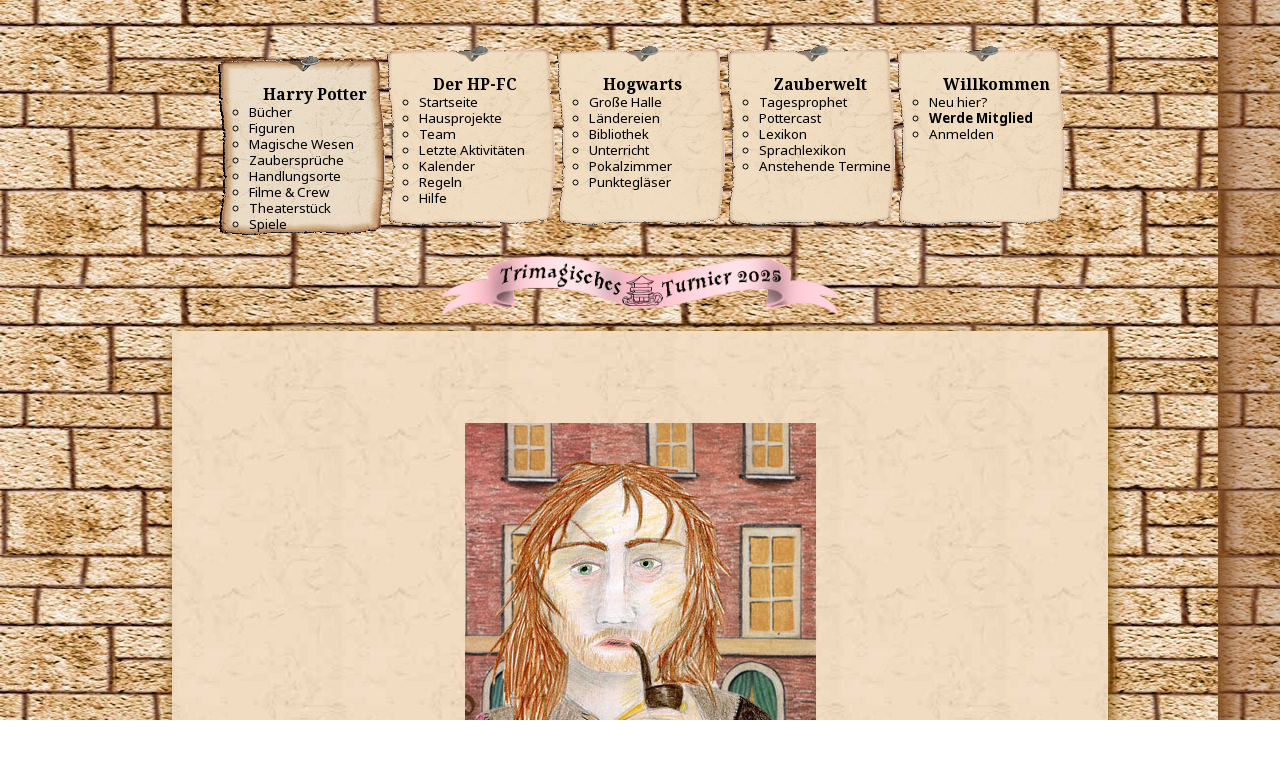

--- FILE ---
content_type: text/html; charset=UTF-8
request_url: https://www.hp-fc.de/infos/figuren/?Stufe=Suche&Person=Mundungus_Fletcher
body_size: 17991
content:
<!DOCTYPE html>
<html xmlns="http://www.w3.org/1999/xhtml" dir="ltr" lang="de" xml:lang="de">
	<head profile="http://dublincore.org/documents/dcq-html/">
		<meta charset="utf-8" />
		<meta http-equiv="Content-Style-Type" content="text/css" />
		<link rel="stylesheet" href="steckbriefe.css?v3" />
		<link rel="schema.DC" href="http://purl.org/dc/elements/1.1/" />
		<link rel="schema.DCTERMS" href="http://purl.org/dc/terms/" />
		<meta name="DC.title" content="HP-FC: Steckbriefe" />
		<meta name="DC.creator" content="Markus &quot;Magpie&quot Tr&auml;uble und Alexander &quot;-Der-Sucher-&quot; Menden" />
		<meta name="DC.subject" content="Harry Potter" />
		<meta name="DC.description" content="Beschreibung der Charakt&auml;re der &quot;Harry-Potter&quot;-Romane" />
		<meta name="DC.publisher" content="www.hp-fc.de" />
		<meta name="DC.contributor" content="<?php echo $autor; ?>/HP-FC" />
		<meta name="DC.date" content="2008-08-01T00:00:00+00:00" scheme="DCTERMS.W3CDTF" />
		<meta name="DC.type" content="Text" scheme="DCTERMS.DCMIType" />
		<meta name="DC.format" content="text/html" scheme="DCTERMS.IMT" />
		<meta name="DC.language" content="de" scheme="DCTERMS.RFC3066" />
		<meta name="DC.relation" content="https://www.hp-fc.de/" scheme="DCTERMS.URI" />
		<meta name="DC.rights" content="Alle Rechte an dem Thema &quot;Harry Potter&quot; liegen bei J.K. Rowling bzw. an dem von ihr bestimmten Rechte-Inhaber. Das Nutzungsrecht an dem verfassten Text liegt bei www.hp-fc.de. Das Copyright f&uuml;r den erstellten Text liegt beim Verfasser. Das Copyright f&uuml;r das Image liegt beim Zeichner. Das Urheberrecht am Quellcode liegt beim Creator." />
<link href="../../hpfc/css/menu.css?v34" rel="stylesheet" type="text/css" /><link href="../../hpfc/css/pergament.css?v35" rel="stylesheet" type="text/css" /><title>Charaktere der Harry Potter Romane</title><meta name="viewport" content="width=device-width"></head><body>
        <script
            src='https://browser.sentry-cdn.com/7.64.0/bundle.tracing.min.js'
            integrity='sha384-sXRXtf4iGK2XdQEaG7eOlZtJaVq+DKmnpe2Du8Bl4Di2LacdP7aR+VuLqk5ip9az'
            crossorigin='anonymous'
            ></script>
    
            <script>
                Sentry.onLoad(function () {
                    Sentry.init({
                        dsn: 'https://1f8ea92bbcbd46699ff83f2dd0ecb5b2@sentry.huffle.de/1',
                        release: '0d16bcac67e2e2fd32e23d220005f8f8047f9038',
                        environment: 'live',
                        tracesSampleRate: 0.01,
                        sendDefaultPii: true,
                        beforeSend(event, hint) {
                            if (
                                !event.exception ||
                                !/^\/(community|forum|kalender|chat)/.test(location.pathname) &&
                                (!hint.originalException ||
                                !hint.originalException.message ||
                                !hint.originalException.message.match(/($|require|WCF)/i))
                            ) {
                                Sentry.showReportDialog({
                                    eventId: event.event_id,
                                    
           lang: "de",
           title: "Ohje! Hier hat Peeves einen Fehler hinterlassen!",
           subtitle: "Unser Technik-Team wurde benachrichtigt.",
           subtitle2: "Wenn du uns helfen möchtest, teil uns bitte unten mit, mit welchen Schritten du hier gelandet bist.",
           labelSubmit: "Senden",
           errorGeneric: "Ein unbekannter Fehler ist beim Senden aufgetreten. Bitte versuche es nochmal.",
           errorFormEntry: "Deine Eingaben sind ungültig. Bitte behebe die Fehler und versuche es nochmal.",
           successMessage: "Deine Meldung wurde gesendet. Vielen Dank!",
        
                                });
                            }
                            return event;
                        },
                    });
            
                });
            </script>
            
                <script async src='https://www.googletagmanager.com/gtag/js?id=UA-137477742-1'></script>
                <script>
                    window.dataLayer = window.dataLayer || [];
                    function gtag(){dataLayer.push(arguments);}
                    gtag('js', new Date());
                    
                    gtag('config', 'UA-137477742-1', {
                        'link_attribution': true,
                        'custom_map': {
                            'dimension1': 'haus',
                            'dimension2': 'klasse',
                            'dimension3': 'staff',
                        },
                    
                        'anonymize_ip': true,
                    });
                    gtag('config', 'G-4Y2BDE62VD');
                </script><script src='https://www.hp-fc.de/community/js/WoltLabSuite/WebComponent.min.js' defer></script><script src='https://www.hp-fc.de/hp-fc/menu.js?v7' defer></script><a id="top"></a><header id="pageHeader"><div id="hpfcmainmenu"><nav class='hpfcmainmenu' data-pathtostaticfiles='https://www.hp-fc.de/hp-fc'><div class="menumobile"><button class="menubutton" id="hpfcmainmenu_menubutton" title="Hauptmenü"><fa-icon name="bars" size="32"></fa-icon></button><button class="closebutton" id="hpfcmainmenu_closebutton" title="Hauptmenü schließen"><fa-icon name="xmark" size="32"></fa-icon></button><a href='https://www.hp-fc.de/' class='title'>HP-FC.de</a><nav id="topMenu" class="userPanel">
	<ul class="userPanelItems">
								<li id="userLogin">
				<a
					class="loginLink"
					href="https://www.hp-fc.de/community/login/?url=https%3A%2F%2Fwww.hp-fc.de%2Finfos%2Ffiguren%2F%3FStufe%3DSuche%26Person%3DMundungus_Fletcher"
					rel="nofollow"
				><fa-icon size="32" name="right-to-bracket"></fa-icon></a>
			</li>
											
		<!-- page search -->
		<li>
			<a href="https://www.hp-fc.de/community/search/" id="userPanelSearchButton" class="jsTooltip" title="Suche"><fa-icon size="32" name="magnifying-glass"></fa-icon> <span>Suche</span></a>
		</li>
		
								</ul>
</nav>
	<a
		href="https://www.hp-fc.de/community/login/?url=https%3A%2F%2Fwww.hp-fc.de%2Finfos%2Ffiguren%2F%3FStufe%3DSuche%26Person%3DMundungus_Fletcher"
		class="userPanelLoginLink jsTooltip"
		title="Anmelden"
		rel="nofollow"
	>
		<fa-icon size="32" name="arrow-right-to-bracket"></fa-icon>
	</a>



<button type="button" id="pageHeaderSearchMobile" class="pageHeaderSearchMobile" aria-expanded="false" aria-label="Suche">
	<fa-icon size="32" name="magnifying-glass"></fa-icon>
</button>

<div id="pageHeaderSearch" class="pageHeaderSearch">
	<form method="post" action="https://www.hp-fc.de/community/search/">
		<div id="pageHeaderSearchInputContainer" class="pageHeaderSearchInputContainer">
			<div class="pageHeaderSearchType dropdown">
				<a href="#" class="button dropdownToggle" id="pageHeaderSearchTypeSelect">
					<span class="pageHeaderSearchTypeLabel">Alles</span>
					<fa-icon size="16" name="caret-down" solid></fa-icon>
				</a>
				<ul class="dropdownMenu">
					<li><a href="#" data-extended-link="https://www.hp-fc.de/community/search/?extended=1" data-object-type="everywhere">Alles</a></li>
					<li class="dropdownDivider"></li>
					
					
					
																		<li><a href="#" data-extended-link="https://www.hp-fc.de/community/search/?type=com.woltlab.wcf.article&amp;extended=1" data-object-type="com.woltlab.wcf.article">Artikel</a></li>
																								<li><a href="#" data-extended-link="https://www.hp-fc.de/community/search/?type=com.woltlab.wcf.page&amp;extended=1" data-object-type="com.woltlab.wcf.page">Seiten</a></li>
																																			<li><a href="#" data-extended-link="https://www.hp-fc.de/community/search/?type=com.woltlab.wbb.post&amp;extended=1" data-object-type="com.woltlab.wbb.post">Forum</a></li>
																								<li><a href="#" data-extended-link="https://www.hp-fc.de/community/search/?type=com.woltlab.calendar.event&amp;extended=1" data-object-type="com.woltlab.calendar.event">Termine</a></li>
																								<li><a href="#" data-extended-link="https://www.hp-fc.de/community/search/?type=com.viecode.lexicon.entry&amp;extended=1" data-object-type="com.viecode.lexicon.entry">Lexikon</a></li>
																
					<li class="dropdownDivider"></li>
					<li><a class="pageHeaderSearchExtendedLink" href="https://www.hp-fc.de/community/search/?extended=1">Erweiterte Suche</a></li>
				</ul>
			</div>
			
			<input type="search" name="q" id="pageHeaderSearchInput" class="pageHeaderSearchInput" placeholder="Suchbegriff eingeben" autocomplete="off" value="">
			
			<button type="submit" class="pageHeaderSearchInputButton button" title="Suche">
				<fa-icon size="16" name="magnifying-glass"></fa-icon>
			</button>
			
			<div id="pageHeaderSearchParameters"></div>
			
					</div>
	</form>
</div>

	<script data-relocate="true">
		require(['WoltLabSuite/Core/Ui/Search/Page'], function(UiSearchPage) {
			UiSearchPage.init('everywhere');
		});
	</script>

            <span class="mainMenu">
                <span class="boxMenu">
                    <span class="boxMenuLink">
                        <span class="boxMenuLinkTitle"></span>
                    </span><span>
                </span>
            </span></div><div class="menulist"><h1>Navigation</h1><div class="mainmenulink" id="mainmenulink"><fa-icon name="chevron-left" size="32"></fa-icon> Menü</div><ul><li class="menu active"><h3><fa-icon name='book-open' solid size='24'></fa-icon> Harry Potter <fa-icon name="chevron-right" class="menuicon right" size="32"></fa-icon></h3><ul class="submenu"><li><b><fa-icon name='book-open' solid size='32'></fa-icon> Harry Potter</b></li><li><a href='https://www.hp-fc.de/infos/buecher/'>Bücher</a></li><li><a href='https://www.hp-fc.de/infos/figuren/'>Figuren</a></li><li><a href='https://www.hp-fc.de/community/magische-wesen/'>Magische Wesen</a></li><li><a href='https://www.hp-fc.de/infos/zaubersprueche/'>Zaubersprüche</a></li><li><a href='https://www.hp-fc.de/community/handlungsorte/'>Handlungsorte</a></li><li><a href='https://www.hp-fc.de/hpfc/board/hpfc_movie.php'>Filme & Crew</a></li><li><a href='https://www.hp-fc.de/infos/theaterstuecke/'>Theaterstück</a></li><li><a href='https://www.hp-fc.de/community/spiele/'>Spiele</a></li></ul></li><li class="menu"><h3><fa-icon name='heart' solid size='24'></fa-icon> Der HP-FC <fa-icon name="chevron-right" class="menuicon right" size="32"></fa-icon></h3><ul class="submenu"><li><b><fa-icon name='heart' solid size='32'></fa-icon> Der HP-FC</b></li><li><a href='https://www.hp-fc.de/community/'>Startseite</a></li><li><a href='https://www.hp-fc.de/hpfc/inhalte/de/projektseite/'>Hausprojekte</a></li><li><a href='https://www.hp-fc.de/community/team/'>Team</a></li><li><a href='https://www.hp-fc.de/community/recent-activity-list/'>Letzte Aktivitäten</a></li><li><a href='https://www.hp-fc.de/kalender/'>Kalender</a></li><li><a href='https://www.hp-fc.de/mitglieder/regeln.php'>Regeln</a></li><li><a href='https://www.hp-fc.de/mitglieder/hilfe/'>Hilfe</a></li></ul></li><li class="menu"><h3><fa-icon name='chess-rook' solid size='24'></fa-icon> Hogwarts <fa-icon name="chevron-right" class="menuicon right" size="32"></fa-icon></h3><ul class="submenu"><li><b><fa-icon name='chess-rook' solid size='32'></fa-icon> Hogwarts</b></li><li><a href='https://www.hp-fc.de/forum/'>Große Halle</a></li><li><a href='https://www.hp-fc.de/chat/'>Ländereien</a></li><li><a href='https://www.hp-fc.de/hpfc/board/hpfc_bibi.php'>Bibliothek</a></li><li><a href='https://www.hp-fc.de/schule/unterricht/'>Unterricht</a></li><li><a href='https://www.hp-fc.de/schule/pokalzimmer/index.php'>Pokalzimmer</a></li><li><a href='https://www.hp-fc.de/hpfc/board/hpfc_pview.php'>Punktegläser</a></li></ul></li><li class="menu"><h3><fa-icon name='wand-sparkles' solid size='24'></fa-icon> Zauberwelt <fa-icon name="chevron-right" class="menuicon right" size="32"></fa-icon></h3><ul class="submenu"><li><b><fa-icon name='wand-sparkles' solid size='32'></fa-icon> Zauberwelt</b></li><li><a href='https://www.hp-fc.de/community/tagesprophet/'>Tagesprophet</a></li><li><a href='https://www.hp-fc.de/medien/pottercast/'>Pottercast</a></li><li><a href='https://www.hp-fc.de/infos/lexikon/'>Lexikon</a></li><li><a href='https://www.hp-fc.de/infos/sprachlexikon/'>Sprachlexikon</a></li><li><a href='https://www.hp-fc.de/kalender/upcoming-event-list/'>Anstehende Termine</a></li></ul></li><li class="menu"><h3><fa-icon name='user' solid size='24'></fa-icon> Willkommen <fa-icon name="chevron-right" class="menuicon right" size="32"></fa-icon></h3><ul class="submenu"><li><b><fa-icon name='user' solid size='32'></fa-icon> Willkommen</b></li><li><a href='https://www.hp-fc.de/mitglieder/hilfe/neulinge.php'>Neu hier?</a></li><li><a href='https://www.hp-fc.de/hpfc/board/aufnahme/'><strong>Werde Mitglied</strong></a></li><li><a href='https://www.hp-fc.de/community/login/'>Anmelden</a></li></ul></li></ul></div><div class="menulist"><a href='https://www.hp-fc.de/hpfc/board/aufnahme/' class='quicklink'><b>Jetzt Fanclub-Mitglied werden!</b></a></div></nav><div class="menuspacer"></div><div style="clear: both; margin: .5rem auto; text-align: center;"><img src='https://www.hp-fc.de/hp-fc/img/pokale/trimagisch_2025.png' alt='' width='400' height='60' style='max-width: 100%; height: auto'></div></div></header><div id="content" class="templatemainbox"><div class="pageNavigation"><ul class="pageNavigationIcons"></ul></div><table style="margin:auto;" border="0" cellspacing="0" cellpadding="0"><tr><td align="center">
</td></tr><tr><td align="center"><table cellpadding="0" cellspacing="0" border="0" width="76%">
<tr><td>
&nbsp</td></tr></table>
</td></tr><tr><td>&nbsp;</td></tr>
<tr><td colspan="3" align="center">
<img id="bild1" src="img/mundungus_fletcher.jpg" alt="Mundungus Fletcher; von Altron" />
		<h1>Mundungus Fletcher</h1>
		<br clear=all><hr />
		<p>Mundungus Fletcher, auch Dung genannt, war ein kleiner, s&auml;belbeiniger und untersetzter Zauberer mit dicken Tr&auml;nens&auml;cken unter den blutunterlaufenen Augen und war meist unrasiert. Er war sch&auml;big,hatte rotbraune verfilzte Haare, die lang und str&auml;hnig waren. Sein Gesichtsausdruck erinnerte an einen Dackel und Mundungus trug meist einen zerschlissenen Mantel und er war sehr unzuverl&auml;ssig, aber dennoch hilfsbereit. Er hatte eine Vorliebe f&uuml;r Pfeifen mit starkem Tabak und roch nach billigem Alkohol. Schon bei der ersten Erw&auml;hnung wurde Fletcher als Gauner hingestellt, denn er betrieb kuriose Gesch&auml;fte und hielt sich in zwielichtigen Kreisen auf. Arthur Weasley erz&auml;hlte, dass Mundungus ihn bei einer Razzia der Ministeriumsabteilung f&uuml;r magische Strafverfolgung von hinten verzaubern wollte.</p>
		<p>Doch er war sehr wichtig f&uuml;r den Orden des Ph&ouml;nix, denn er h&ouml;rte in der Unterwelt Sachen, was kein anderer zu Ohren bekommen w&uuml;rde. Der Halbbl&uuml;ter war schon beim ersten Orden des Ph&ouml;nix dabei. Er wollte bei dem Aufruhr nach der Quidditch - WM ein luxuri&ouml;ses Zelt rausschlagen, welches angeblich zerst&ouml;rt wurde, doch man hatte ihn unter einem mit Pf&auml;hlen befestigten Mantel schlafen gesehen. Durch seine Unzuverl&auml;ssigkeit brachte er Harry in Gefahr, als er seinen Wachpunkt verlie&szlig;, um unerlaubter Hehlerei mit Kesseln nachzugehen. Als er nicht da war wurde Harry Potter von Dementoren angegriffen. Bei der Gr&uuml;ndung von Dumbledores Armee war er als Aufpasser im Auftrag des Ordens im Eberkopf als Hexe unter einem Schleier verkleidet anwesend; er musste sich auch tarnen, weil er seit 1975 Hausverbot im Eberkopf hatte.</p>
		<p>Fletcher stahl nach Sirius&acute; Tod aus dem Grimmauldplatz Nr. 12 diverse Kelche und andere Dinge, aber dass auch etwas Wichtiges darunter war, wusste Harry zu dem Zeitpunkt als er den Gauner in Hogsmeade erwischte noch nicht. Sp&auml;ter wird klar, dass er den Zwei-Wege-Spiegel, den dann Aberforth Dumbledore bekam, und das Medaillon, welches er Dolores Umbridge übergeben musste, weil sie ihn bei illegalen &uuml;bergeben musste, weil sie ihn bei illegalen Gesch&auml;ften erwischte, mit dabei hatte. Schon vorher war er dem Ministerium nicht unbekannt, denn er musste schon einmal nach Askaban als er ein Inferius imitierte und bei einem Einbruch erwischt wurde.</p>
		<br clear=all><hr />
		<p><q>&raquo;Oh, dieser Mundungus Fletcher, den bring ich um!&laquo;</q><br />
			<cite>HP 5, S. 27, &quot;Dudley umnachtet&quot;</cite></p>
		<h5>Namensdeutung</h5>
		<p>Mundungus: stinkender Tabak/Abfall<br />Fletcher: Pfeilmacher</p>
		<br clear=all><hr />
<table cellpadding="0" cellspacing="0" border="0" width="100%">
<tr><td valign="top" align="left" style="width:50% ">&nbsp;</td><td valign="top" align="right" style="width:50% "><h5 style="text-align:right">Zeichner: &nbsp;Altron.</h5></td>
</tr></table><p></p>Mundungus Fletcher ist in den folgenden Gruppen aufgeführt:<center><a href=?Stufe=Der_Orden_des_Phönix;Alt><img src="textbilder/alt_kl.gif" border="0" width ="340 "style="vertical-align:middle" alt="Der_Orden_des_Phönix;Alt" /></a></center>
<center><a href=?Stufe=Der_Orden_des_Phönix;Neu><img src="textbilder/neu_kl.gif" border="0" width ="331 "style="vertical-align:middle" alt="Der_Orden_des_Phönix;Neu" /></a></center>
<br />
</td></tr><tr><td>
<hr /><table border="0" cellspacing="0" cellpadding="0"><tr><td align="left" valign="bottom"nowrap><a href='.'>Hauptseite</a>&nbsp;&nbsp;
</td>
<td width="100%">&nbsp</td><td><table cellpadding="0" cellspacing="0" border="0"><tr><td  valign="bottom" align="right" nowrap>
  <form method="post" action="?Stufe=Suche">
    <input  size="40" type="text" name="suchmich" value="">    <input  type="submit" name="such_start" value="Suche">
  </form>
<a href=?Stufe=Suche>Alphabetische Gesamtübersicht</a>
</td></tr></table>
</td></tr></table></td>
</tr></table>
</body></html>